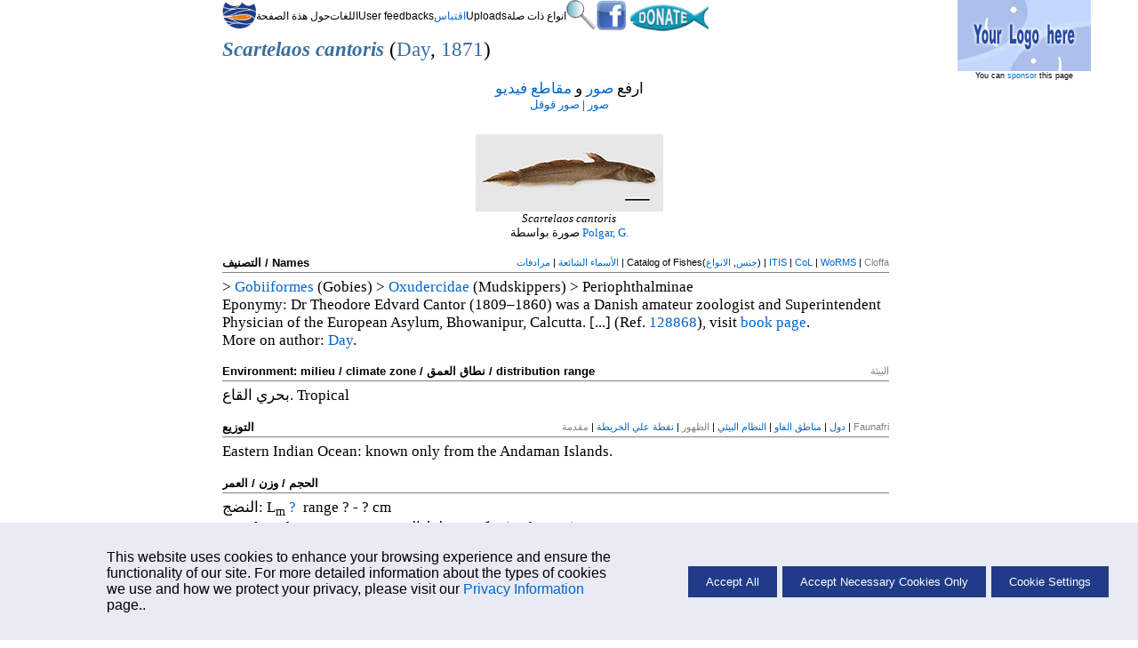

--- FILE ---
content_type: text/html; charset=UTF-8
request_url: https://fishbase.net.br/summary/SpeciesSummary.php?id=55509&lang=arabic
body_size: 12912
content:
    <!-- Display Cookie Consent Banner -->
    <link rel="stylesheet" type="text/css" href="/css/cookie-consent.css">

    <div id="cookie-consent-container" style="display:none;">
        <div id="cookie-consent-banner">
            <div class="cookie-consent-banner-item">
                <p>
                   This website uses cookies to enhance your browsing experience and ensure the functionality of our site. For more detailed information about the types of cookies we use and how we protect your privacy, please visit our <a href='../cookieMoreinfo.php' target='_blank'>Privacy Information</a> page..
                </p>
            </div>
            <div class="cookie-consent-banner-item">
                <button id="accept-all">Accept All</button>
                <button id="accept-necessary">Accept Necessary Cookies Only</button>
                <button id="cookie-settings">Cookie Settings</button>
            </div>
        </div>
    </div>

    <!-- Overlay -->
    <div id="overlay"></div>

    <!-- Cookie Settings Dialog -->
    <div id="cookie-settings-dialog">
        <span id="close-dialog">&times;</span>
        <h3>Cookie Settings</h3>
        <p>This website uses different types of cookies to enhance your experience. Please select your preferences below:</p>

        <label>
           <div class="cookie-categ">
                <span>Strictly Necessary</span>
                <label class="switch">

                    <input type="checkbox" id="necessary-toggle" checked disabled>
                    <span class="slider"></span>
                </label>
            </div>
            <p>
                These cookies are essential for the website to function properly. They include session cookies, which help maintain your session while you navigate the site, as well as cookies that remember your language preferences and other essential functionalities. Without these cookies, certain features of the website cannot be provided.
            </p>
        </label>

        <label>
            <div class="cookie-categ">
                <span>Performance</span>
                <label class="switch">
                    <input type="checkbox" id="performance-toggle">
                    <span class="slider"></span>
                </label>
            </div>
            <p>
                These cookies help us understand how visitors interact with our website by collecting and reporting information anonymously. For example, we use Google Analytics to generate web statistics, which helps us improve our website's performance and user experience. These cookies may track information such as the pages visited, time spent on the site, and any errors encountered.
            </p>
        </label>

        <button id="save-close">Save and Close</button>
    </div>
    <script src='/libs/jquery/scripts/cookie.js'></script>
<!DOCTYPE html>
<html xmlns="https://www.w3.org/1999/xhtml" xml:lang="en" lang="ar" xmlns:fb="http://ogp.me/ns/fb#">

<head>
	<meta property="og:title" content="Scartelaos cantoris summary page" />
	<meta property="og:type" content="website" />
	<meta property="og:url" content="https://www.fishbase.us/summary/Scartelaos-cantoris.html" />
	<meta property="og:image" content="https://www.fishbase.us/images/thumbnails/jpg/tn_Sccan_u6.jpg" />
	<meta property="og:site_name" content="FishBase" />
	<meta property="fb:app_id" content="149230358545215" />

	<meta charset="utf-8">
	<meta name='keywords' content="Scartelaos cantoris, , , Mudskippers">
	<title>Scartelaos cantoris </title>
	<link rel="stylesheet" href="/fishbase.css" type="text/css">
	<link rel="stylesheet" href="/css/speciessummary_layout.css" type="text/css">

	<link rel="stylesheet" href="/css/spsum.css" type="text/css">
	<link href="/libs/jquery/css/jquery-ui-custom.css" rel="stylesheet" type="text/css"/>
	<script language="javascript" src="/includes/ajax/ajax.js"></script>
	<script type="text/javascript" src="/libs/jquery/jquery.js"></script>
	<script src='/libs/jquery/jquery-ui-min.js'></script>
	<script src='/libs/jquery/scripts/speciessummary.js'></script>
	<script src="/jquery/ImageAspectRatio.js"></script>
	<!--
	<script>
	  window.fbAsyncInit = function() {
		FB.init({
		  appId      : '149230358545215', // App ID
		  channelUrl : 'https://www.fishbase.us/channel.php', // Channel File
		  status     : true, // check login status
		  cookie     : true, // enable cookies to allow the server to access the session
		  xfbml      : true  // parse XFBML
		});
		// Track likes in google analytics
		FB.Event.subscribe('edge.create', function(targetUrl) {
			_gaq.push(['_trackSocial', 'facebook', 'like', targetUrl]);
		});
		// Track unlikes in google analytics
		FB.Event.subscribe('edge.remove', function(targetUrl) {
		  _gaq.push(['_trackSocial', 'facebook', 'unlike', targetUrl]);
		});
		// Track Share in google analytics
		FB.Event.subscribe('message.send', function(targetUrl) {
		  _gaq.push(['_trackSocial', 'facebook', 'send', targetUrl]);
		});
		// Additional initialization code here
	  };

	  // Load the SDK Asynchronously
	  (function(d){
		 var js, id = 'facebook-jssdk', ref = d.getElementsByTagName('script')[0];
		 if (d.getElementById(id)) {return;}
		 js = d.createElement('script'); js.id = id; js.async = true;
		 js.src = "//connect.facebook.net/en_US/all.js";
		 ref.parentNode.insertBefore(js, ref);
	   }(document));
	</script>

	<script>(function(d, s, id) {
	  var js, fjs = d.getElementsByTagName(s)[0];
	  if (d.getElementById(id)) return;
	  js = d.createElement(s); js.id = id;
	  js.src = "//connect.facebook.net/en_US/all.js#xfbml=1&appId=149230358545215";
	  fjs.parentNode.insertBefore(js, fjs);
	}(document, 'script', 'facebook-jssdk'));</script>
	-->
	</head>

<body>
	<!-- AD section -->
	<div id="ss-ad">
		<div class='scalign slabel6'><a target='blank' href="http://fishbase.aquanet.de/jump.asp?uid=MjAyNjAxMTYxODE3NTQzLjE3LjE2Mi4yMDUyMQ%3D%3D"><img  src='/images/gifs/Fishbase_ADBanner.gif' border="0"></a><br />You can <a href='../Sponsors.php'>sponsor</a> this page
					</div>	</div>

	<div id="ss-container">
		<!-- Search Box -->
		<div id="search-box" title="Search FishBase" style="display:none">
			<p>Common name (e.g. trout)</p>
			<form name="fn_comnames" action="/ComNames/CommonNameSearchList.php" method="post">
				<input type="hidden" name="crit1_fieldname" value="COMNAMES.ComName">
				<input type="hidden" name="lang" value="Arabic">
				<input type="hidden" name="resultPage" value="1" />
				<input type="hidden" name="crit1_fieldtype" value="CHAR">

				<select name="crit1_operator" size="1">
					<option value="CONTAINS">contains</option>
					<option value="BEGINS_WITH">begins with</option>
					<option value="BEGINS_WITH">begins with</option>
					<option value="ENDS_WITH">ends with</option>
					<option value="EQUAL" selected>is</option>
				</select>
				<input type="text" name="CommonName" id="CommonName" value=""/>
				<input type="submit" value="search" />
			</form>

			<p>Genus + Species (e.g. Gadus morhua)</p>
			<form name="fn_genspec" action="/Nomenclature/ScientificNameSearchList.php?" method="post">
				<input name="gs" id="gs" size="35" value=""/>
				<input type="hidden" name="group" value="summary" />
				<input type="submit" value="search"/>
			</form>
		</div>
		<!-- Top Menu -->
		<div id="ss-topmenu" class="slabel7">

			<!-- <fb:like href="https://www.fishbase.us/summary/Scartelaos-cantoris.html" layout="button_count" width="50" ref="top_sspage"></fb:like> -->
			<!-- Begin Mod 03/15/17 Shelumiel Ortiz
			<a href='https://fishbase.us/donate/donate.php'  ><img src='/images/gifs/DonateButton.gif' width='90' alt=''></a>
			End Mod 03/15/17 Shelumiel Ortiz -->
			<div>
				
		<ul class='flex-con'>
			<li class='flex-it'>
				<span id='back-to-search'>
					<img src='/images/png/fb3.png' alt='Back to search' title='Go back to Search page' height='30px' width='38px' border='0' style='padding-top:2px;'/>
				</span>
			</li>
			<li class='flex-it'>
				<span title='Information about this page'>&#1581;&#1608;&#1604;&#32;&#1607;&#1584;&#1577;&#32;&#1575;&#1604;&#1589;&#1601;&#1581;&#1577;</span>
				<ul>
					<li><a href='/manual/English/fishbasethe_SPECIES_table.htm' title='More Info on species'>More Info</a></li>
					<li><a href='/manual/French/FishBaseNomenclature.htm#00358710' title='Plus d info'>Plus d'info</a></li>
					<li><a href='/manual/Portuguese/Nomenclature.htm#The_Species_table' title='Mais info'>Mais info</a></li>
				</ul>
			</li>
			<li class='flex-it'>
				<span title='Select a language'>&#1575;&#1604;&#1604;&#1594;&#1575;&#1578;</span>
				<ul>
					<li><a href='/summary/SpeciesSummary.php?id=55509&lang=arabic' title='Arabic'>Arabic</a></li>
					<li><a href='/summary/SpeciesSummary.php?id=55509&lang=bahasa' title='Bahasa/Malay'>Bahasa/Malay</a></li>
					<li><a href='/summary/SpeciesSummary.php?id=55509&lang=bangla' title='Bangla'>Bangla</a></li>
					<li><a href='/summary/SpeciesSummary.php?id=55509&lang=scchinese' title='Chinese (Simplified)'>Chinese(Si)</a></li>
					<li><a href='/summary/SpeciesSummary.php?id=55509&lang=chinese' title='Chinese (Traditional)'>Chinese(Tr)</a></li>
					<li><a href='/summary/SpeciesSummary.php?id=55509&lang=german' title='Deutsch'>Deutsch</a></li>
					<li><a href='/summary/SpeciesSummary.php?id=55509&lang=English' title='English'>English</a></li>
					<li><a href='/summary/SpeciesSummary.php?id=55509&lang=spanish' title='Español'>Español</a></li>
					<li><a href='/summary/SpeciesSummary.php?id=55509&lang=farsi' title='Farsi'>Farsi</a></li>
					<li><a href='/summary/SpeciesSummary.php?id=55509&lang=french' title='Français'>Français</a></li>
					<li><a href='/summary/SpeciesSummary.php?id=55509&lang=greek' title='Greek'>Greek</a></li>
					<li><a href='/summary/SpeciesSummary.php?id=55509&lang=hindi' title='Hindi'>Hindi</a></li>
					<li><a href='/summary/SpeciesSummary.php?id=55509&lang=italian' title='Italiano'>Italiano</a></li>
					<li><a href='/summary/SpeciesSummary.php?id=55509&lang=japanese' title='Japanese'>Japanese</a></li>
					<li><a href='/summary/SpeciesSummary.php?id=55509&lang=laos' title='Lao'>Lao</a></li>
					<li><a href='/summary/SpeciesSummary.php?id=55509&lang=dutch' title='Nederlands'>Nederlands</a></li>
					<li><a href='/summary/SpeciesSummary.php?id=55509&lang=portuguese' title='Português(Br)'>Português(Br)</a></li>
					<li><a href='/summary/SpeciesSummary.php?id=55509&lang=portuguese_po' title='Português(Pt)'>Português(Pt)</a></li>
					<li><a href='/summary/SpeciesSummary.php?id=55509&lang=russian' title='Russian'>Russian</a></li>
					<li><a href='/summary/SpeciesSummary.php?id=55509&lang=swedish' title='Swedish'>Swedish</a></li>
					<li><a href='/summary/SpeciesSummary.php?id=55509&lang=thai' title='Thai'>Thai</a></li>
					<li><a href='/summary/SpeciesSummary.php?id=55509&lang=vietnamese' title='Vietnamese'>Vietnamese</a></li>
				</ul>
			</li>
			<li class='flex-it'>
				<span title='&#1575;&#1585;&#1587;&#1604;&#32;&#1604;&#1606;&#1575;&#32;&#1585;&#1571;&#1610;&#1603;'>User feedbacks</span>
				<ul>
					<li><a href='javascript:document.mailx.submit()' title='&#1575;&#1585;&#1587;&#1604;&#32;&#1575;&#1604;&#1610;&#1606;&#1575;&#32;&#1605;&#1575;&#32;&#1604;&#1583;&#1610;&#1603; &#1575;&#1604;&#1578;&#1593;&#1604;&#1610;&#1602;&#1575;&#1578;&#32;&#1608;&#32;&#1575;&#1604;&#1578;&#1589;&#1581;&#1610;&#1581;'>&#1575;&#1604;&#1578;&#1593;&#1604;&#1610;&#1602;&#1575;&#1578;&#32;&#1608;&#32;&#1575;&#1604;&#1578;&#1589;&#1581;&#1610;&#1581;&emsp13;</a></li>
					<li><a href='../facebooklinks.php' title='&#1575;&#1591;&#1585;&#1581;&#32;&#1587;&#1572;&#1575;&#1604;&#1603;&#32;&#1593;&#1606; &#1605;&#1606;&#1578;&#1583;&#1609;&#32;&#1575;&#1604;&#1571;&#1587;&#1605;&#1575;&#1603;' target='_blank'>&#1605;&#1606;&#1578;&#1583;&#1609;&#32;&#1575;&#1604;&#1571;&#1587;&#1605;&#1575;&#1603;</a></li>
					<li><a href='../facebooklinks.php' title='&#1608;&#1602;&#1593;&#32;&#1601;&#1610;&#32;&#1583;&#1601;&#1578;&#1585;&#32;&#1575;&#1604;&#1586;&#1608;&#1575;&#1585;' target='_blank'>&#1603;&#1578;&#1575;&#1576;&#32;&#1575;&#1604;&#1586;&#1608;&#1575;&#1585;</a></li>
					<li><a href='https://www.facebook.com/FishBaseProject/'>Facebook</a></li>
				</ul>
			</li>
			<li class='flex-it'>
				<span>
					<a href='../summary/citation.php' class='scalign' title='&#1603;&#1610;&#1601;&#1610;&#1577;&#32;&#1575;&#1604;&#1575;&#1587;&#1578;&#1588;&#1607;&#1575;&#1583;&#32;&#1576;&#1608;&#1602;&#1593;&#32;&#1602;&#1575;&#1593;&#1583;&#1577;&#32;&#1575;&#1604;&#1571;&#1587;&#1605;&#1575;&#1603;'>&#1575;&#1602;&#1578;&#1576;&#1575;&#1587;</a>
				</span>
			</li>
			<li class='flex-it'>
				<span title='Uploads Scartelaos cantoris'>Uploads</span>
				<ul>
					<li><a href='https://www.fishbase.us/FishWatcher/url_addform.php?speccode=55509' title='&#1571;&#1608;&#1589;&#1604;&#32;&#1605;&#1608;&#1602;&#1593;&#1603;&#32;&#1575;&#1604;&#1571;&#1604;&#1603;&#1578;&#1585;&#1608;&#1606;&#1610;&#32;&#1576;&#1607;&#1584;&#1607;&#32;&#1575;&#1604;&#1589;&#1601;&#1581;&#1577;'>&#1575;&#1604;&#1605;&#1608;&#1602;&#1593;&#32;&#1575;&#1604;&#1605;&#1585;&#1601;&#1602;</a></li>
					<li><a href='https://www.fishbase.us/tools/UploadPhoto/start.php?speccode=55509' title='&#1585;&#1601;&#1593;&#32;&#1589;&#1608;&#1585;&#1577; -  Scartelaos cantoris'>&#1585;&#1601;&#1593;&#32;&#1589;&#1608;&#1585;&#1577;</a></li>
					<li><a href='/tools/UploadVideo/start_info.php?speccode=55509' title='&#1585;&#1601;&#1593;&#32;&#1605;&#1602;&#1591;&#1593;&#32;&#1601;&#1610;&#1583;&#1610;&#1608; - Scartelaos cantoris'>&#1585;&#1601;&#1593;&#32;&#1605;&#1602;&#1591;&#1593;&#32;&#1601;&#1610;&#1583;&#1610;&#1608;</a></li>
					<li><a href='https://www.fishbase.us/tools/upload-ref/start.php?speccode=55509'>Upload references&emsp13;</a></li>
					<li><a href='https://www.fishbase.us/FishWatcher/checkpassword.php?Genus=Scartelaos&Species=cantoris&vtable=contribution_a'>Fish Watcher</a></li>
				</ul>
			</li>
			<li class='flex-it'>
				<span title='&#1605;&#1581;&#1592;&#1608;&#1585; - Scartelaos cantoris'>&#1575;&#1606;&#1608;&#1575;&#1593;&#32;&#1584;&#1575;&#1578;&#32;&#1589;&#1604;&#1577;</span>
				<ul>
					<li><a style = 'width:148px;' href='../identification/SpeciesList.php?genus=Scartelaos' title='&#1575;&#1604;&#1571;&#1606;&#1608;&#1575;&#1593;&#32;&#1601;&#1610; Scartelaos'>&#1575;&#1604;&#1571;&#1606;&#1608;&#1575;&#1593;&#32;&#1601;&#1610; <br>&emsp13;&hairsp;<i>Scartelaos</i></a></li>
					<li><a style = 'width:148px;' href='/identification/SpeciesList.php?famcode=789&areacode=&spines=&fins=' title='&#1575;&#1604;&#1571;&#1606;&#1608;&#1575;&#1593;&#32;&#1601;&#1610; Oxudercidae'>&#1575;&#1604;&#1571;&#1606;&#1608;&#1575;&#1593;&#32;&#1601;&#1610; <br>&emsp13;&hairsp;<i>Oxudercidae</a></i></li>
				<li style='background: #02CDE5; text-align:center;'>- &#1575;&#1604;&#1578;&#1589;&#1606;&#1610;&#1601; -</li><li ><a style = 'width:148px; color:#000;' href='#' class='sciname' title='Subfamily'>Periophthalminae</a></li>
						<li><a style = 'width:148px;' href='/summary/FamilySummary.php?ID=789' class='sciname' title='Family'>Oxudercidae</a></li>
						<li><a style = 'width:148px;' href='/summary/OrdersSummary.php?order=Gobiiformes' class='sciname' title='Order'>Gobiiformes</a></li>
						<li><a style = 'width:148px; color:#D9D9D9;' href='#' class='sciname' title='Class'>Teleostei</a></li>
						<li><a style = 'width:148px; color:#D9D9D9;' href='#' class='sciname' title='Phylum'>Chordata</a></li>
						<li><a style = 'width:148px; color:#D9D9D9;' href='#' class='sciname' title='Kingdom'>Animalia</a></li>
					</ul>
				</li><li class='flex-it'>
				<span id='search-button'>
					<img src='/images/png/search-logo.png' height='33px' width='33px' alt='Search' title='Search names' />
				</span>
				</li>
		</ul>			</div>
			<div>
				<a href="https://www.facebook.com/FishBaseProject/">
					<img src="/images/png/facebook-logo.png" height="35" border="0"/>
				</a>
				<a href='/donate/donate.php'><img src='/images/gifs/DonateButton.gif' width='90' alt=''></a>
			</div>
		</div>

		<!-- Sci name, Author, FBname section -->
		<div id="ss-sciname">
			<h1>
				<span class='sciname'><b><a href='http://researcharchive.calacademy.org/research/ichthyology/catalog/fishcatget.asp?genid=1611' alt='Catalog of Fishes - Genera' title='Catalog of Fishes - Genera' target='_blank'>Scartelaos</a></b></span> <span class='sciname'><b><a href='http://researcharchive.calacademy.org/research/ichthyology/catalog/fishcatget.asp?spid=20775' alt='Catalog of Fishes - Species' title='Catalog of Fishes - Species' target='_blank'>cantoris</a></b></span> (<span class='sheader6 noLinkDesign'><a href='http://en.wikipedia.org/wiki/Francis_Day' alt='Wiki' title='Wiki' target='_blank'>Day</a></span>, <span class='sheader6 noLinkDesign'><a href='http://researcharchive.calacademy.org/research/ichthyology/catalog/getref.asp?id=1078' alt='Catalog of Fishes - References' title='Catalog of Fishes - References' target='_blank'>1871</a></span>)			</h1>
			<span class='sheader2'>
							</span>
		</div>
		<!-- Map and photo container -->

		
		<div id="ss-photomap-container">
						<!-- Species Photo -->
						<div id="ss-photo-full">
				<span>
					&#1575;&#1585;&#1601;&#1593; <a href='https://www.fishbase.us/tools/UploadPhoto/start.php?speccode=55509'>&#1589;&#1608;&#1585;</a>&nbsp;&#1608;&nbsp;<a href='/tools/UploadVideo/start_info.php?speccode=55509'>&#1605;&#1602;&#1575;&#1591;&#1593;&#32;&#1601;&#1610;&#1583;&#1610;&#1608;</a><BR />				</span>
				<span class="slabel8">
				<a href='../photos/ThumbnailsSummary.php?ID=55509'>&#1589;&#1608;&#1585;</a> | <a href='https://www.google.com/images?hl=en&q=Scartelaos+cantoris&btnG=Search+Images&gbv=2'>&#1589;&#1608;&#1585;&#32;&#1602;&#1608;&#1602;&#1604;</a><div><a style='text-decoration:none;' href='/photos/ThumbnailsSummary.php?ID=55509'><img style='margin-top: 25px; margin-bottom: 0;' name='prefimage' src='/images/thumbnails/jpg/tn_Sccan_u6.jpg' title ='Image of Scartelaos cantoris ' alt='Image of Scartelaos cantoris ' border='0' ></a></div><span class='sciname slabel8'>Scartelaos cantoris</span><br/><span class='slabelPicAuthor' >
					&#1589;&#1608;&#1585;&#1577;&#32;&#1576;&#1608;&#1575;&#1587;&#1591;&#1577;
					<a href='/collaborators/CollaboratorSummary.php?ID=1924'>
					Polgar, G.</a><br />
					</span><!--<script src="/libs/jquery/jquery.js"></script>-->
<link rel="stylesheet" href="/css/swipeslider.css">
<script src="/libs/jquery/swipeslider/swipeslider.min.js"></script>
<script>
$(window).load(function() {
	if($("#ss-photo-full").length > 0){			//the photo is full width
		$('#image-slider').swipeslider({sliderHeight:'27%', autoPlayTimeout: 8000});
	}else{
		$('#image-slider').swipeslider({sliderHeight:'52%', autoPlayTimeout: 8000});
	}
});
</script>
<style>
.swipslider{
	max-width: 310px;
	margin:	auto;
}

</style>					<!--<span class='sciname'>
											</span>
					<br/>
					<span class="slabel8">
											</span>-->
				</span>
			</div> <!-- ss-photo -->
		</div> <!-- ss-photomap-container -->

		<!-- Main Content -->
		<div id="ss-main">
			<p> <!-- CLASSIFICATION / NAMES -->
			<h1 class='slabel sleft bottomBorder'>
				&#1575;&#1604;&#1578;&#1589;&#1606;&#1610;&#1601; / Names  				<span class="addLinks"> <!-- not bold -->
				<span class='slabel1 '><a href='/ComNames/CommonNamesList.php?ID=55509&GenusName=Scartelaos&SpeciesName=cantoris&StockCode=45927' alt='&#1575;&#1604;&#1571;&#1587;&#1605;&#1575;&#1569;&#32;&#1575;&#1604;&#1588;&#1575;&#1574;&#1593;&#1577; for Scartelaos cantoris' title='&#1575;&#1604;&#1571;&#1587;&#1605;&#1575;&#1569;&#32;&#1575;&#1604;&#1588;&#1575;&#1574;&#1593;&#1577; for Scartelaos cantoris' target='_blank'>&#1575;&#1604;&#1571;&#1587;&#1605;&#1575;&#1569;&#32;&#1575;&#1604;&#1588;&#1575;&#1574;&#1593;&#1577;</a></span> | <span class='slabel1 '><a href='../Nomenclature/SynonymsList.php?ID=55509&SynCode=135749&GenusName=Scartelaos&SpeciesName=cantoris' alt='&#1605;&#1585;&#1575;&#1583;&#1601;&#1575;&#1578; for Scartelaos cantoris' title='&#1605;&#1585;&#1575;&#1583;&#1601;&#1575;&#1578; for Scartelaos cantoris' target='_blank'>&#1605;&#1585;&#1575;&#1583;&#1601;&#1575;&#1578;</a></span> | Catalog of Fishes(<A href='http://researcharchive.calacademy.org/research/ichthyology/catalog/fishcatget.asp?genid=1611' target='_blank'>&#1580;&#1606;&#1587;</A>, <A href='http://researcharchive.calacademy.org/research/ichthyology/catalog/fishcatget.asp?spid=20775' target='_blank'>&#1575;&#1604;&#1575;&#1606;&#1608;&#1575;&#1593;</A>) | <span class='slabel1'><a href='http://www.itis.gov/servlet/SingleRpt/SingleRpt?search_topic=TSN&search_value=637990' target='_blank'>ITIS</a></span> | <span class='slabel1'><a href='http://www.catalogueoflife.org/col/search/all/key/Scartelaos+cantoris/match/1' target='_blank'>CoL</a></span> | <a href='http://www.marinespecies.org/aphia.php?p=taxdetails&id=282669' target='_blank'>WoRMS</a> | <span class='slabel1 ' style='color:gray;'>Cloffa</span>				</span>
			</h1>
				<div class="smallSpace">
				 > <span class='slabel1 '><a href='/summary/OrdersSummary.php?order=Gobiiformes' alt='Gobiiformes for Scartelaos cantoris' title='Gobiiformes for Scartelaos cantoris' target='_blank'>Gobiiformes</a></span> (Gobies) > <span class='slabel1 '><a href='/summary/FamilySummary.php?ID=789' alt='Oxudercidae for Scartelaos cantoris' title='Oxudercidae for Scartelaos cantoris' target='_blank'>Oxudercidae</a></span> (Mudskippers) > Periophthalminae<br/>						<span>
							<!-- [START] 02/2022 Mirror Update, incorporated ETYFish in etymology by VCAgbay -->
							Eponymy: Dr Theodore Edvard Cantor (1809–1860) was a Danish amateur zoologist and Superintendent Physician of the European Asylum, Bhowanipur, Calcutta. [...]&nbsp;(Ref. <A href='../references/FBRefSummary.php?ID=128868'>128868</A>), visit <a target='_blank' href='https://www.whittlespublishing.com/Eponym_Dictionary_of_Fishes'>book page</a>.<br>More on author: <span class='slabel1'><a href='http://en.wikipedia.org/wiki/Francis_Day' alt='Wiki' title='Wiki' target='_blank'>Day</a></span>.						</span>
					</div>
			</p>
			
			<!-- start Environment / Climate / Range -->
			<p>
				<h1 class='slabel bottomBorder'>
					Environment: milieu / climate zone / &#1606;&#1591;&#1575;&#1602;&#32;&#1575;&#1604;&#1593;&#1605;&#1602; / distribution range					<span class="addLinks">
						<span class='slabel1 ' style='color:gray;'>&#1575;&#1604;&#1576;&#1610;&#1574;&#1577;</span>					</span>
				</h1>
				<div class="smallSpace">
				<span>
					<font>&#1576;&#1581;&#1585;&#1610;</font> &#1575;&#1604;&#1602;&#1575;&#1593;. Tropical				</span>
				</div>
			</p>

			<!-- start Distribution -->
			<p>
				<h1 class='slabel bottomBorder'>
					&#1575;&#1604;&#1578;&#1608;&#1586;&#1610;&#1593;					<span class ='addLinks'>
					<span class='slabel1 '><a href='/country/CountryList.php?ID=55509&GenusName=Scartelaos&SpeciesName=cantoris' alt='&#1583;&#1608;&#1604; for Scartelaos cantoris' title='&#1583;&#1608;&#1604; for Scartelaos cantoris' target='_blank'>&#1583;&#1608;&#1604;</a></span> | <span class='slabel1 '><a href='../country/FaoAreaList.php?ID=55509&GenusName=Scartelaos&SpeciesName=cantoris&fc=789&StockCode=45927&Scientific=Scartelaos+cantoris' alt='&#1605;&#1606;&#1575;&#1591;&#1602;&#32;&#1575;&#1604;&#1601;&#1575;&#1608; for Scartelaos cantoris' title='&#1605;&#1606;&#1575;&#1591;&#1602;&#32;&#1575;&#1604;&#1601;&#1575;&#1608; for Scartelaos cantoris' target='_blank'>&#1605;&#1606;&#1575;&#1591;&#1602;&#32;&#1575;&#1604;&#1601;&#1575;&#1608;</a></span> | <span class='slabel1 '><a href='../TrophicEco/EcosysList.php?ID=55509&GenusName=Scartelaos&SpeciesName=cantoris' alt='&#1575;&#1604;&#1606;&#1592;&#1575;&#1605;&#32;&#1575;&#1604;&#1576;&#1610;&#1574;&#1610; for Scartelaos cantoris' title='&#1575;&#1604;&#1606;&#1592;&#1575;&#1605;&#32;&#1575;&#1604;&#1576;&#1610;&#1574;&#1610; for Scartelaos cantoris' target='_blank'>&#1575;&#1604;&#1606;&#1592;&#1575;&#1605;&#32;&#1575;&#1604;&#1576;&#1610;&#1574;&#1610;</a></span> | <span class='slabel1 ' style='color:gray;'>&#1575;&#1604;&#1592;&#1607;&#1608;&#1585;</span> | <a href='/map/OccurrenceMapList.php?genus=Scartelaos&species=cantoris'>&#1606;&#1602;&#1591;&#1577;&#32;&#1593;&#1604;&#1610;&#32;&#1575;&#1604;&#1582;&#1585;&#1610;&#1591;&#1577;</a> | <span class='slabel1 ' style='color:gray;'>&#1605;&#1602;&#1583;&#1605;&#1577;</span> | <span class='slabel1 ' style='color:gray;'>Faunafri</span>				</span>
				</h1>
				<div class="smallSpace">
				<span>
					Eastern Indian Ocean:  known only from the Andaman Islands.<BR />				</span>
				</div>
			</p>

			<p><!-- start Length at First Maturity/Size/Weight/Age -->
				<h1 class='slabel bottomBorder'>
					&#1575;&#1604;&#1581;&#1580;&#1605; / &#1608;&#1586;&#1606; / &#1575;&#1604;&#1593;&#1605;&#1585;<br />				</h1>
				<div class="smallSpace">
				<span>
					&#1575;&#1604;&#1606;&#1590;&#1580;: L<sub>m</sub>&nbsp<a href=../Reproduction/MaturityList.php?ID=55509>?</a>&nbsp range ? - ? cm<BR /> Max length : 11.9 cm SL &#1584;&#1603;&#1585;&#47;&#32;&#1605;&#1582;&#1578;&#1604;&#1591;&#32;&#1575;&#1604;&#1580;&#1606;&#1587;; (Ref. <A href='../references/FBRefSummary.php?ID=5218'>5218</A>)				</span>
				</div>
			</p>

			<!-- start Morphology -->
						<p>
				<h1 class='slabel bottomBorder'>
					&#1608;&#1589;&#1601;&#32;&#1605;&#1582;&#1578;&#1589;&#1585;					<span class="addLinks">
					<span class='slabel1 ' style='color:gray;'>&#1605;&#1601;&#1575;&#1578;&#1610;&#1581;&#32;&#1575;&#1604;&#1578;&#1593;&#1585;&#1610;&#1601;</span> | <span class='slabel1 '><a href='../physiology/MorphDataList.php?ID=55509&GenusName=Scartelaos&SpeciesName=cantoris' alt='&#1575;&#1604;&#1608;&#1589;&#1601;&#32;&#1575;&#1604;&#1582;&#1575;&#1585;&#1580;&#1610; for Scartelaos cantoris' title='&#1575;&#1604;&#1608;&#1589;&#1601;&#32;&#1575;&#1604;&#1582;&#1575;&#1585;&#1580;&#1610; for Scartelaos cantoris' target='_blank'>&#1575;&#1604;&#1608;&#1589;&#1601;&#32;&#1575;&#1604;&#1582;&#1575;&#1585;&#1580;&#1610;</a></span> | <span class='slabel1 ' style='color:gray;'>&#1602;&#1610;&#1575;&#1587;&#1575;&#1578;&#32;&#1575;&#1604;&#1605;&#1592;&#1607;&#1585;&#32;&#1575;&#1604;&#1582;&#1575;&#1585;&#1580;&#1610;</span>					</span>
				</h1>
				<div class="smallSpace">
				<span>
					Distinguished by the following characteristics:  no barbel on ventral midline near symphysis of lower jaw; upper jaw teeth 25-37; head depth 10.4-12.5% SL; caudal fin length 22.5-27.2% SL; length of D1 base 9.1-10.5% SL; 5-10 narrow, pale, vertical bars on body anterior to D2 origin; no large, black spots but 3 horizontal, brown-black lines basally on D2, most distinct posteriorly; D2 and anal fins connected by membrane to caudal fin (Ref. <a href='../references/FBRefSummary.php?ID=5218'>5218</a>).<br>Body shape&nbsp;(<a href="#" onClick='window.open("/images/png/BodyShapes.png","bshape","height=551,width=409")'>shape guide</a>): fusiform / normal.				</span>
				</div>
			</p>
			
			<!-- Start Biology -->
			<p>
			<form action='/glossary/Glossary.php' method='get'>
			<div class='sleft'>
				<h1 class='slabel bottomBorder'>
					&#1571;&#1581;&#1610;&#1575;&#1569;					<span class="floatRight">
						<span class='uploads'>
				&nbsp;&nbsp;&nbsp;
				&#1575;&#1604;&#1605;&#1589;&#1591;&#1604;&#1581;&#1575;&#1578;
				<input  type='text' name='q' id='q' size='10' maxlength='25' />
				</span>
				<span class='submit slabel6'>
				<input  type='submit' value='&#1576;&#1581;&#1579;'> (&#1593;&#1604;&#1609;&#32;&#1587;&#1576;&#1610;&#1604;&#32;&#1575;&#1604;&#1605;&#1579;&#1575;&#1604; epibenthic)
				</span>
			<BR />					</span>
				</h1>
			</div>

			</form>
			<div class="smallSpace">
			<span>
				Facultative air-breathing (Ref. <a href='../references/FBRefSummary.php?ID=126274'>126274</a>)			</span>
			</div>
			</p>

			<!-- start Reproduction -->
			<p>
				<h1 class='slabel bottomBorder'>
					Life cycle and mating behavior					<span class ='addLinks'>
					<span class='slabel1 ' style='color:gray;'>&#1575;&#1604;&#1606;&#1590;&#1580;</span> | <span class='slabel1 ' style='color:gray;'>&#1575;&#1604;&#1578;&#1603;&#1575;&#1579;&#1585;</span> | <span class='slabel1 ' style='color:gray;'>&#1608;&#1590;&#1593;&#32;&#1575;&#1604;&#1576;&#1610;&#1590;</span> | <span class='slabel1 ' style='color:gray;'>&#1576;&#1610;&#1590;</span> | <span class='slabel1 ' style='color:gray;'>&#1575;&#1604;&#1582;&#1589;&#1608;&#1576;&#1577;</span> | <span class='slabel1 ' style='color:gray;'>Larvae</span>				</span>
				</h1>
				<div class="smallSpace">
				<span>
								</span>
				</div>
			</p>



			<p> <!-- Main Reference -->
				<h1 class='slabel bottomBorder'>
					&#1575;&#1604;&#1605;&#1585;&#1580;&#1593;&#32;&#1575;&#1604;&#1585;&#1574;&#1610;&#1587;&#1610;  					<span class='slabel1 addLinks'>
						<span class='slabel1 '><a href='https://www.fishbase.us/tools/upload-ref/start.php?speccode=55509' alt='Upload your references for Scartelaos cantoris' title='Upload your references for Scartelaos cantoris' target='_blank'>Upload your references</a></span> | <span class='slabel1 '><a href='/references/SummaryRefList.php?ID=55509&GenusName=Scartelaos&SpeciesName=cantoris' alt='&#1605;&#1585;&#1575;&#1580;&#1593; for Scartelaos cantoris' title='&#1605;&#1585;&#1575;&#1580;&#1593; for Scartelaos cantoris' target='_blank'>&#1605;&#1585;&#1575;&#1580;&#1593;</a></span> | <span style="color:gray;">&#1575;&#1604;&#1605;&#1606;&#1592;&#1605;</span> | <span class='slabel1 '><a href='/collaborators/CollaboratorsList.php?ID=55509&Genus=Scartelaos&Species=cantoris' alt='&#1575;&#1604;&#1605;&#1578;&#1593;&#1575;&#1608;&#1606;&#1610;&#1606; for Scartelaos cantoris' title='&#1575;&#1604;&#1605;&#1578;&#1593;&#1575;&#1608;&#1606;&#1610;&#1606; for Scartelaos cantoris' target='_blank'>&#1575;&#1604;&#1605;&#1578;&#1593;&#1575;&#1608;&#1606;&#1610;&#1606;</a></span><BR />					</span>
				</h1>
				<div class="smallSpace">
				<span>
					<b>Murdy, E.O.</b>, 1989. A taxonomic revision and cladistic analysis of the oxudercine gobies (Gobiidae: Oxudercinae). Rec. Aust. Mus., Suppl. 11:1-93. (Ref. <A href='../references/FBRefSummary.php?ID=5218'>5218</A>)<BR />				</span>
				</div>
			</p>

			<!-- Start IUCN redlist status -->
			<p>
							<div class='sleft sonehalf'>
					<h1 class='slabel bottomBorder'>
						IUCN Red List Status   (Ref. <A href='../references/FBRefSummary.php?ID=130435'>130435</A>: Version 2025-1)<BR />					</h1>
					<div class="smallSpace">
					<span>
						<span class='box' style='background-color:#ffff00'>&nbsp;</span><span class=&quot;black&quot;>&nbsp;<a class=&quot;black&quot; href=https://www.iucnredlist.org/species/154862/238344658 target=&quot;_blank&quot;>&#1606;&#1602;&#1589;&#32;&#1575;&#1604;&#1576;&#1610;&#1606;&#1575;&#1578; (DD)</a></span>&nbsp;; Date assessed: <span class='black'>21 March 2024</span>					</span>
					</div><br>
				</div>
					<!-- CITES  -->
			<div class=''>
				<h1 class='slabel bottomBorder'>
					CITES  <BR />
				</h1>
				<div class="smallSpace">
				<span>
					Not Evaluated				</span>
				</div><br>
			</div>
			<!--Begin Mod 10/16/17 Shelumiel Ortiz-->
			<!--CMS -->
			<div class='sonehalf'>
				<h1 class='slabel bottomBorder'>
					CMS (Ref. <A href='../references/FBRefSummary.php?ID=116361'>116361</A>)<BR />				</h1>
				<div class="smallSpace">
				<span>
					Not Evaluated				</span>
				</div><br>
			</div>
			<!--End Mod 10/16/17 Shelumiel Ortiz-->

			<!-- Threat to humans -->
			<div class='rlalign sonehalf'>
				<h1 class='slabel bottomBorder'>
					&#1582;&#1591;&#1585;&#32;&#1604;&#1604;&#1571;&#1606;&#1587;&#1575;&#1606;  <BR />				</h1>
				<div class="smallSpace">
				<span>
					<span class='box' style='background-color:#3cb371'>&nbsp;</span> Harmless				</span>
				</div>
			</div><br>
			</p>
			<br><br><br><br>
			<!-- Start human uses-->
			<p>
				<h1 class='slabel bottomBorder'>
					&#1575;&#1587;&#1578;&#1582;&#1583;&#1575;&#1605;&#1575;&#1578;&#32;&#1576;&#1588;&#1585;&#1610;&#1577;  				</h1>
				<div class="smallSpace">
				<span>
									</span>
				</div>

				<div class="smallSpace">
				<span>
					FAO - Publication: <a href='http://www.fao.org/fishery/publications/query/Scartelaos cantoris' title='FAO publications' target='_blank'>search</a>  | <a href='https://www.fishsource.org/fishbase_query?genus=Scartelaos&specific_descriptor=cantoris' target='_blank' title='Information for Scartelaos cantoris fisheries on FishSource'>FishSource</a> | 				</span>
				</div><br>
			</p>
			<!-- Start CITES -->
						<!-- start More Information -->
			<div id='ss-moreinfo-container'>
				<p>
					<h1 class='slabel bottomBorder'>
						&#1605;&#1586;&#1610;&#1583;&#32;&#1605;&#1606;&#32;&#1575;&#1604;&#1605;&#1593;&#1604;&#1608;&#1605;&#1575;&#1578;					</h1>
					<div class="form-cont">
						<div class="col-cont">
							<div class="categ">
								<span class="categ-title"> &#1593;&#1604;&#1605;&#32;&#1575;&#1604;&#1576;&#1610;&#1574;&#1577;&#32;&#1575;&#1604;&#1594;&#1584;&#1575;&#1574;&#1610;&#1577; </span><br>
								<span class='slabel1 categlink' style='color:gray;'>Food items (preys)</span><BR />								<span class='slabel1 categlink' style='color:gray;'>&#1575;&#1604;&#1578;&#1585;&#1603;&#1610;&#1576;&#1577;&#32;&#1575;&#1604;&#1594;&#1584;&#1575;&#1574;&#1610;&#1577;</span><BR />								<span class='slabel1 categlink' style='color:gray;'>&#1575;&#1587;&#1578;&#1607;&#1604;&#1575;&#1603;&#32;&#1575;&#1604;&#1571;&#1594;&#1584;&#1610;&#1577;</span><BR />								<span class='slabel1 categlink' style='color:gray;'>Food rations</span><BR />								<span class='slabel1 categlink' style='color:gray;'>&#1605;&#1601;&#1578;&#1585;&#1610;&#1587;&#1575;&#1578;</span><BR />							</div>
							<div class="categ">
								<span class="categ-title"> &#1575;&#1604;&#1576;&#1610;&#1574;&#1577; </span><br>
								<span class='slabel1 categlink' style='color:gray;'>&#1575;&#1604;&#1576;&#1610;&#1574;&#1577;</span><BR />								<span class='slabel1 categlink' style='color:gray;'>
									Home ranges
								</span><br>
							</div>
							<div class="categ">
								<span class="categ-title"> Population dynamics </span><br>
								<span class='slabel1 categlink' style='color:gray;'>&#1605;&#1593;&#1575;&#1605;&#1604;&#1575;&#1578;&#32;&#1575;&#1604;&#1606;&#1605;&#1608;</span><BR />								<span class='slabel1 categlink' style='color:gray;'>Max. ages / sizes</span><BR />								<span class='slabel1 categlink' style='color:gray;'>Length-weight rel.</span><BR />								<span class='slabel1 categlink' style='color:gray;'>Length-length rel.</span><BR />								<span class='slabel1 categlink' style='color:gray;'>&#1575;&#1604;&#1591;&#1608;&#1604;&#45;&#32;&#1575;&#1604;&#1578;&#1585;&#1583;&#1583;&#1575;&#1578;</span><BR />								<span class='slabel1 categlink' style='color:gray;'>Mass conversion</span><BR />								<span class='slabel1 categlink' style='color:gray;'>&#1578;&#1608;&#1592;&#1610;&#1601;</span><BR />								<span class='slabel1 categlink' style='color:gray;'>&#1575;&#1604;&#1608;&#1601;&#1585;&#1577;</span><BR />							</div>
						</div>
						<div class="col-cont">
							<div class="categ">
								<span class="categ-title"> Life cycle </span><br>
								<span class='slabel1 categlink' style='color:gray;'>&#1575;&#1604;&#1578;&#1603;&#1575;&#1579;&#1585;</span><BR />								<span class='slabel1 categlink' style='color:gray;'>&#1575;&#1604;&#1606;&#1590;&#1580;</span><BR />								<span class='slabel1 categlink' style='color:gray;'>Maturity/Gills rel.</span><BR />								<span class='slabel1 categlink' style='color:gray;'>&#1575;&#1604;&#1582;&#1589;&#1608;&#1576;&#1577;</span><BR />								<span class='slabel1 categlink' style='color:gray;'>&#1608;&#1590;&#1593;&#32;&#1575;&#1604;&#1576;&#1610;&#1590;</span><BR />								<span class='slabel1 categlink' style='color:gray;'>Spawning aggregations</span><BR />								<span class='slabel1 categlink' style='color:gray;'>&#1576;&#1610;&#1590;</span><BR />								<span class='slabel1 categlink' style='color:gray;'>&#1578;&#1591;&#1608;&#1585;&#32;&#1575;&#1604;&#1576;&#1610;&#1590;&#1577;</span><BR />								<span class='slabel1 categlink' style='color:gray;'>Larvae</span><BR />								<span class='slabel1 categlink' style='color:gray;'>&#1581;&#1585;&#1603;&#1577;&#32;&#1575;&#1606;&#1578;&#1602;&#1575;&#1604;&#32;&#1575;&#1604;&#1610;&#1585;&#1602;&#1575;&#1578;</span><BR />							</div>
							<div class="categ">
								<span class="categ-title"> &#1575;&#1604;&#1578;&#1608;&#1586;&#1610;&#1593; </span><br>
								<span class='slabel1 categlink'><a href='/country/CountryList.php?ID=55509&GenusName=Scartelaos&SpeciesName=cantoris' alt='&#1583;&#1608;&#1604; for Scartelaos cantoris' title='&#1583;&#1608;&#1604; for Scartelaos cantoris' target='_blank'>&#1583;&#1608;&#1604;</a></span><BR />								<span class='slabel1 categlink'><a href='../country/FaoAreaList.php?ID=55509&GenusName=Scartelaos&SpeciesName=cantoris&fc=789&StockCode=45927&Scientific=Scartelaos+cantoris' alt='&#1605;&#1606;&#1575;&#1591;&#1602;&#32;&#1575;&#1604;&#1601;&#1575;&#1608; for Scartelaos cantoris' title='&#1605;&#1606;&#1575;&#1591;&#1602;&#32;&#1575;&#1604;&#1601;&#1575;&#1608; for Scartelaos cantoris' target='_blank'>&#1605;&#1606;&#1575;&#1591;&#1602;&#32;&#1575;&#1604;&#1601;&#1575;&#1608;</a></span><BR />								<span class='slabel1 categlink'><a href='../TrophicEco/EcosysList.php?ID=55509&GenusName=Scartelaos&SpeciesName=cantoris' alt='&#1575;&#1604;&#1606;&#1592;&#1575;&#1605;&#32;&#1575;&#1604;&#1576;&#1610;&#1574;&#1610; for Scartelaos cantoris' title='&#1575;&#1604;&#1606;&#1592;&#1575;&#1605;&#32;&#1575;&#1604;&#1576;&#1610;&#1574;&#1610; for Scartelaos cantoris' target='_blank'>&#1575;&#1604;&#1606;&#1592;&#1575;&#1605;&#32;&#1575;&#1604;&#1576;&#1610;&#1574;&#1610;</a></span><BR />								<span class='slabel1 categlink' style='color:gray;'>&#1575;&#1604;&#1592;&#1607;&#1608;&#1585;</span><BR />								<span class='slabel1 categlink' style='color:gray;'>&#1605;&#1602;&#1583;&#1605;&#1577;</span><BR />								<span class='slabel1 categlink' style='color:gray;'>BRUVS - Videos</span><BR />							</div>
						</div>
						<div class="col-cont">
							<div class="categ">
								<span class="categ-title"> Anatomy </span><br>
								<span class='slabel1 categlink' style='color:gray;'>&#1605;&#1606;&#1591;&#1602;&#1577;&#32;&#1575;&#1604;&#1582;&#1610;&#1575;&#1588;&#1610;&#1605;</span><BR />								<span class='slabel1 categlink' style='color:gray;'>Brain</span><BR />								<span class='slabel1 categlink' style='color:gray;'>Otolith</span><BR />							</div>
							<div class="categ">
								<span class="categ-title"> Physiology </span><br>
								<span class='slabel1 categlink' style='color:gray;'>Body composition</span><BR />								<span class='slabel1 categlink' style='color:gray;'>Nutrients</span><BR />								<span class='slabel1 categlink' style='color:gray;'>&#1575;&#1587;&#1578;&#1607;&#1604;&#1575;&#1603;&#32;&#1575;&#1604;&#1571;&#1608;&#1603;&#1587;&#1580;&#1610;&#1606;</span><BR />								<span class='slabel1 categlink' style='color:gray;'>&#1606;&#1608;&#1593;&#32;&#1575;&#1604;&#1587;&#1576;&#1575;&#1581;&#1577;</span><BR />								<span class='slabel1 categlink' style='color:gray;'>&#1587;&#1585;&#1593;&#1577;&#32;&#1575;&#1604;&#1587;&#1576;&#1575;&#1581;&#1577;</span><BR />								<span class='slabel1 categlink' style='color:gray;'>Visual pigments</span><BR />								<span class='slabel1 categlink' style='color:gray;'>Fish sound</span><BR />								<span class='slabel1 categlink' style='color:gray;'>Diseases & Parasites</span><BR />								<span class='slabel1 categlink' style='color:gray;'>Toxicity (LC50s)</span><BR />							</div>
							<div class="categ">
								<span class="categ-title"> &#1580;&#1610;&#1606;&#1610; </span><br>
								<span class='slabel1 categlink'><a href='../Genetics/GenomeList.php?ID=55509&GenusName=Scartelaos&SpeciesName=cantoris' alt='&#1575;&#1604;&#1608;&#1585;&#1575;&#1579;&#1577; for Scartelaos cantoris' title='&#1575;&#1604;&#1608;&#1585;&#1575;&#1579;&#1577; for Scartelaos cantoris' target='_blank'>&#1575;&#1604;&#1608;&#1585;&#1575;&#1579;&#1577;</a></span><BR />								<span class='slabel1 categlink'><a href='../Genetics/FishGeneticsList.php?ID=55509&GenusName=Scartelaos&SpeciesName=cantoris' alt='&#1580;&#1610;&#1606;&#1610; for Scartelaos cantoris' title='&#1580;&#1610;&#1606;&#1610; for Scartelaos cantoris' target='_blank'>&#1580;&#1610;&#1606;&#1610;</a></span><BR />								<span class='slabel1 categlink' style='color:gray;'>Heterozygosity</span><BR />								<span class='slabel1 categlink' style='color:gray;'>&#1575;&#1604;&#1578;&#1608;&#1585;&#1610;&#1579;</span><BR />							</div>
						</div>
						<div class="col-cont">
							<div class="categ">
								<span class="categ-title"> Human related </span><br>
								<span class='slabel1 categlink' style='color:gray;'>Aquaculture systems</span><BR />								<span class='slabel1 categlink' style='color:gray;'>&#1605;&#1604;&#1575;&#1605;&#1581;&#32;&#1578;&#1585;&#1576;&#1610;&#1577;&#32;&#1575;&#1604;&#1571;&#1581;&#1610;&#1575;&#1569;&#32;&#1575;&#1604;&#1605;&#1575;&#1574;&#1610;&#1577;</span><BR />								<span class='slabel1 categlink' style='color:gray;'>&#1587;&#1604;&#1575;&#1604;&#1575;&#1578;</span><BR />								<span class='slabel1 categlink' style='color:gray;'>Ciguatera cases</span><BR />								<span class='slabel1 categlink' style='color:gray;'>Stamps, coins, misc.</span><BR />							</div>
							<div class="categ">
								<span class="categ-title"> Outreach </span><br>
								<span class='slabel1 categlink'><a href='/collaborators/CollaboratorsList.php?ID=55509&Genus=Scartelaos&Species=cantoris' alt='&#1575;&#1604;&#1605;&#1578;&#1593;&#1575;&#1608;&#1606;&#1610;&#1606; for Scartelaos cantoris' title='&#1575;&#1604;&#1605;&#1578;&#1593;&#1575;&#1608;&#1606;&#1610;&#1606; for Scartelaos cantoris' target='_blank'>&#1575;&#1604;&#1605;&#1578;&#1593;&#1575;&#1608;&#1606;&#1610;&#1606;</a></span><BR />							</div>
							<div class="categ">
								<span class="categ-title"> Taxonomy </span><br>
								<span class='slabel1 categlink'><a href='/ComNames/CommonNamesList.php?ID=55509&GenusName=Scartelaos&SpeciesName=cantoris&StockCode=45927' alt='&#1575;&#1604;&#1571;&#1587;&#1605;&#1575;&#1569;&#32;&#1575;&#1604;&#1588;&#1575;&#1574;&#1593;&#1577; for Scartelaos cantoris' title='&#1575;&#1604;&#1571;&#1587;&#1605;&#1575;&#1569;&#32;&#1575;&#1604;&#1588;&#1575;&#1574;&#1593;&#1577; for Scartelaos cantoris' target='_blank'>&#1575;&#1604;&#1571;&#1587;&#1605;&#1575;&#1569;&#32;&#1575;&#1604;&#1588;&#1575;&#1574;&#1593;&#1577;</a></span><BR />								<span class='slabel1 categlink'><a href='../Nomenclature/SynonymsList.php?ID=55509&SynCode=135749&GenusName=Scartelaos&SpeciesName=cantoris' alt='&#1605;&#1585;&#1575;&#1583;&#1601;&#1575;&#1578; for Scartelaos cantoris' title='&#1605;&#1585;&#1575;&#1583;&#1601;&#1575;&#1578; for Scartelaos cantoris' target='_blank'>&#1605;&#1585;&#1575;&#1583;&#1601;&#1575;&#1578;</a></span><BR />								<span class='slabel1 categlink'><a href='../physiology/MorphDataList.php?ID=55509&GenusName=Scartelaos&SpeciesName=cantoris' alt='&#1575;&#1604;&#1608;&#1589;&#1601;&#32;&#1575;&#1604;&#1582;&#1575;&#1585;&#1580;&#1610; for Scartelaos cantoris' title='&#1575;&#1604;&#1608;&#1589;&#1601;&#32;&#1575;&#1604;&#1582;&#1575;&#1585;&#1580;&#1610; for Scartelaos cantoris' target='_blank'>&#1575;&#1604;&#1608;&#1589;&#1601;&#32;&#1575;&#1604;&#1582;&#1575;&#1585;&#1580;&#1610;</a></span><BR />								<span class='slabel1 categlink' style='color:gray;'>&#1602;&#1610;&#1575;&#1587;&#1575;&#1578;&#32;&#1575;&#1604;&#1605;&#1592;&#1607;&#1585;&#32;&#1575;&#1604;&#1582;&#1575;&#1585;&#1580;&#1610;</span><BR />								<span class='slabel1 categlink'><a href='../photos/ThumbnailsSummary.php?ID=55509' alt='&#1589;&#1608;&#1585; for Scartelaos cantoris' title='&#1589;&#1608;&#1585; for Scartelaos cantoris' target='_blank'>&#1589;&#1608;&#1585;</a></span><BR />							</div>
							<div class="categ">
								<span class="categ-title"> &#1605;&#1585;&#1575;&#1580;&#1593; </span><br>
								<span class='slabel1 categlink'><a href='/references/SummaryRefList.php?ID=55509&GenusName=Scartelaos&SpeciesName=cantoris' alt='&#1605;&#1585;&#1575;&#1580;&#1593; for Scartelaos cantoris' title='&#1605;&#1585;&#1575;&#1580;&#1593; for Scartelaos cantoris' target='_blank'>&#1605;&#1585;&#1575;&#1580;&#1593;</a></span><BR />							</div>
						</div>
					</div>
				</p>
			</div>
			<!-- start Tools -->
			<p>
				<h1 class='slabel bottomBorder fontSize10'>&#1571;&#1583;&#1608;&#1575;&#1578;<BR /></h1>
				<div class="smallSpace">
				<span>
					<span class='slabel1 '><a href='../FieldGuide/FieldGuideSummary.php?GenusName=Scartelaos&SpeciesName=cantoris&pda=1&sps=' alt='E-book for Scartelaos cantoris' title='E-book for Scartelaos cantoris' target='_blank'>E-book</a></span> | <span class='slabel1 '><a href='../FieldGuide/FieldGuideSummary.php?GenusName=Scartelaos&SpeciesName=cantoris&sps=&print=' alt='&#1583;&#1604;&#1610;&#1604;&#32;&#1575;&#1604;&#1605;&#1610;&#1583;&#1575;&#1606; for Scartelaos cantoris' title='&#1583;&#1604;&#1610;&#1604;&#32;&#1575;&#1604;&#1605;&#1610;&#1583;&#1575;&#1606; for Scartelaos cantoris' target='_blank'>&#1583;&#1604;&#1610;&#1604;&#32;&#1575;&#1604;&#1605;&#1610;&#1583;&#1575;&#1606;</a></span> | <span class='slabel1 '><a href='../report/LFAnalysis_step01.php?speccode=55509' alt='Length-frequency wizard for Scartelaos cantoris' title='Length-frequency wizard for Scartelaos cantoris' target='_blank'>Length-frequency wizard</a></span> | <span class='slabel1 '><a href='/popdyn/KeyFactsSummary_2v2.php?ID=55509&GenusName=Scartelaos&SpeciesName=cantoris&vStockCode=45927&fc=789' alt='&#1571;&#1583;&#1575;&#1577;&#32;&#1578;&#1575;&#1585;&#1610;&#1582;&#32;&#1575;&#1604;&#1581;&#1610;&#1575;&#1577; for Scartelaos cantoris' title='&#1571;&#1583;&#1575;&#1577;&#32;&#1578;&#1575;&#1585;&#1610;&#1582;&#32;&#1575;&#1604;&#1581;&#1610;&#1575;&#1577; for Scartelaos cantoris' target='_blank'>&#1571;&#1583;&#1575;&#1577;&#32;&#1578;&#1575;&#1585;&#1610;&#1582;&#32;&#1575;&#1604;&#1581;&#1610;&#1575;&#1577;</a></span> | <span class='slabel1 '><a href='../map/OccurrenceMapList.php?genus=Scartelaos&species=cantoris' alt='&#1606;&#1602;&#1591;&#1577;&#32;&#1593;&#1604;&#1610;&#32;&#1575;&#1604;&#1582;&#1585;&#1610;&#1591;&#1577; for Scartelaos cantoris' title='&#1606;&#1602;&#1591;&#1577;&#32;&#1593;&#1604;&#1610;&#32;&#1575;&#1604;&#1582;&#1585;&#1610;&#1591;&#1577; for Scartelaos cantoris' target='_blank'>&#1606;&#1602;&#1591;&#1577;&#32;&#1593;&#1604;&#1610;&#32;&#1575;&#1604;&#1582;&#1585;&#1610;&#1591;&#1577;</a></span> | 						<!--a href="/tools/Classification/ClassificationTree.php?genus=Scartelaos&species=cantoris#Scartelaoscantoris"> Classification Tree</a-->
						<span class='slabel1 '><a href='http://www.fishbase.us/CatchMSY/intro.php?genus=Scartelaos&species=cantoris' alt='Catch-MSY for Scartelaos cantoris' title='Catch-MSY for Scartelaos cantoris' target='_blank'>Catch-MSY</a></span> | 				</span>
				</div>
			</p>
			<!-- start Special reports -->
			<p>
				<h1 class='slabel bottomBorder fontSize10'>&#1578;&#1602;&#1575;&#1585;&#1610;&#1585;&#32;&#1582;&#1575;&#1589;&#1577;<BR /> </h1>
				<div class="smallSpace">
				<span>
					<span class='slabel1 '><a href='/Aquaculture/AquamaintList.php?speccode=55509&fbx=&rde=' alt='&#1575;&#1604;&#1576;&#1581;&#1579;&#32;&#1593;&#1606;&#32;&#1589;&#1610;&#1575;&#1606;&#1578;&#32;&#1575;&#1604;&#1571;&#1581;&#1608;&#1575;&#1590;&#32;&#1575;&#1604;&#1605;&#1575;&#1574;&#1610;&#1607; for Scartelaos cantoris' title='&#1575;&#1604;&#1576;&#1581;&#1579;&#32;&#1593;&#1606;&#32;&#1589;&#1610;&#1575;&#1606;&#1578;&#32;&#1575;&#1604;&#1571;&#1581;&#1608;&#1575;&#1590;&#32;&#1575;&#1604;&#1605;&#1575;&#1574;&#1610;&#1607; for Scartelaos cantoris' target='_blank'>&#1575;&#1604;&#1576;&#1581;&#1579;&#32;&#1593;&#1606;&#32;&#1589;&#1610;&#1575;&#1606;&#1578;&#32;&#1575;&#1604;&#1571;&#1581;&#1608;&#1575;&#1590;&#32;&#1575;&#1604;&#1605;&#1575;&#1574;&#1610;&#1607;</a></span> | <span class='slabel1 '><a href='/summary/FactSheetList.php?speccode=55509&src=1' alt='&#1575;&#1604;&#1578;&#1581;&#1602;&#1602;&#32;&#1605;&#1606;&#32;&#1608;&#1580;&#1608;&#1583;&#32;&#1589;&#1601;&#1581;&#1575;&#1578;&#32;&#1581;&#1602;&#1575;&#1574;&#1602;&#32;&#1575;&#1604;&#1571;&#1606;&#1608;&#1575;&#1593; for Scartelaos cantoris' title='&#1575;&#1604;&#1578;&#1581;&#1602;&#1602;&#32;&#1605;&#1606;&#32;&#1608;&#1580;&#1608;&#1583;&#32;&#1589;&#1601;&#1581;&#1575;&#1578;&#32;&#1581;&#1602;&#1575;&#1574;&#1602;&#32;&#1575;&#1604;&#1571;&#1606;&#1608;&#1575;&#1593; for Scartelaos cantoris' target='_blank'>&#1575;&#1604;&#1578;&#1581;&#1602;&#1602;&#32;&#1605;&#1606;&#32;&#1608;&#1580;&#1608;&#1583;&#32;&#1589;&#1601;&#1581;&#1575;&#1578;&#32;&#1581;&#1602;&#1575;&#1574;&#1602;&#32;&#1575;&#1604;&#1571;&#1606;&#1608;&#1575;&#1593;</a></span> | <span class='slabel1 '><a href='/summary/FactSheetList.php?speccode=55509&src=2' alt='&#1575;&#1604;&#1576;&#1581;&#1579;&#32;&#1593;&#1606;&#1575;&#32;&#1581;&#1602;&#1575;&#1574;&#1602;&#32;&#1581;&#1608;&#1604;&#32;&#1575;&#1604;&#1571;&#1581;&#1608;&#1575;&#1590;&#32;&#1575;&#1604;&#1605;&#1575;&#1574;&#1610;&#1607; for Scartelaos cantoris' title='&#1575;&#1604;&#1576;&#1581;&#1579;&#32;&#1593;&#1606;&#1575;&#32;&#1581;&#1602;&#1575;&#1574;&#1602;&#32;&#1581;&#1608;&#1604;&#32;&#1575;&#1604;&#1571;&#1581;&#1608;&#1575;&#1590;&#32;&#1575;&#1604;&#1605;&#1575;&#1574;&#1610;&#1607; for Scartelaos cantoris' target='_blank'>&#1575;&#1604;&#1576;&#1581;&#1579;&#32;&#1593;&#1606;&#1575;&#32;&#1581;&#1602;&#1575;&#1574;&#1602;&#32;&#1581;&#1608;&#1604;&#32;&#1575;&#1604;&#1571;&#1581;&#1608;&#1575;&#1590;&#32;&#1575;&#1604;&#1605;&#1575;&#1574;&#1610;&#1607;</a></span>				</span>
				</div>
			</p>
			<!-- Start Download Zone / Download XML : Kit Elloran -->
			<p>
				<h1 class='slabel bottomBorder'>Download XML<BR /></h1>
				<div class="smallSpace">
				<span>
					<span class='slabel1 '><a href='../webservice/summary/fb/showXML.php?identifier=FB-55509&ProviderDbase=03' alt='&#1589;&#1601;&#1581;&#1577;&#32;&#1575;&#1604;&#1605;&#1604;&#1582;&#1589; for Scartelaos cantoris' title='&#1589;&#1601;&#1581;&#1577;&#32;&#1575;&#1604;&#1605;&#1604;&#1582;&#1589; for Scartelaos cantoris' target='_blank'>&#1589;&#1601;&#1581;&#1577;&#32;&#1575;&#1604;&#1605;&#1604;&#1582;&#1589;</a></span> | <span class='slabel1 '><a href='../webservice/Occurrence/PointData.php?Genus=Scartelaos&Species=cantoris' alt='&#1606;&#1602;&#1591;&#1577;&#32;&#1576;&#1610;&#1575;&#1606;&#1575;&#1578; for Scartelaos cantoris' title='&#1606;&#1602;&#1591;&#1577;&#32;&#1576;&#1610;&#1575;&#1606;&#1575;&#1578; for Scartelaos cantoris' target='_blank'>&#1606;&#1602;&#1591;&#1577;&#32;&#1576;&#1610;&#1575;&#1606;&#1575;&#1578;</a></span> | <span class='slabel1 '><a href='../webservice/comnames/ComNamesXML.php?Genus=Scartelaos&Species=cantoris' alt='&#1575;&#1604;&#1571;&#1587;&#1605;&#1575;&#1569;&#32;&#1575;&#1604;&#1588;&#1575;&#1574;&#1593;&#1577; for Scartelaos cantoris' title='&#1575;&#1604;&#1571;&#1587;&#1605;&#1575;&#1569;&#32;&#1575;&#1604;&#1588;&#1575;&#1574;&#1593;&#1577; for Scartelaos cantoris' target='_blank'>&#1575;&#1604;&#1571;&#1587;&#1605;&#1575;&#1569;&#32;&#1575;&#1604;&#1588;&#1575;&#1574;&#1593;&#1577;</a></span> | <span class='slabel1 '><a href='../webservice/photos/FishPicsList.php?Genus=Scartelaos&Species=cantoris&type=' alt='&#1589;&#1608;&#1585; for Scartelaos cantoris' title='&#1589;&#1608;&#1585; for Scartelaos cantoris' target='_blank'>&#1589;&#1608;&#1585;</a></span>				</span>
				</div>
			</p>
			<!-- start Internet Sources -->
			<p>
				<h1 class='slabel bottomBorder fontSize10'>
					&#1605;&#1589;&#1575;&#1583;&#1585;&#32;&#1593;&#1604;&#1610;&#32;&#1575;&#1604;&#1571;&#1606;&#1578;&#1585;&#1606;&#1578;<BR />				</h1>
				<div class="smallSpace">
				<span>
					AFORO (otoliths) | <a href='http://aquaticcommons.org/cgi/search/archive/advanced?keywords=Scartelaos+cantoris' target='_blank'>Aquatic Commons</a> | <span class='slabel1'><a href='http://www.biodiversitylibrary.org/search?SearchTerm=Scartelaos+cantoris#/names' target='_blank'>BHL</a></span> | <span class='slabel1'>Cloffa</span> | <span class='slabel1'><a href='https://www.fishbase.us/FishWatcher/SpeciesURLList.php?speccode=55509' target='_blank'>Websites from users</a></span> | <span class='slabel1'><a href='https://www.fishbase.us/FishWatcher/CollectionsList.php?speccode=55509&what=Species' target='_blank'>&#1575;&#1604;&#1576;&#1581;&#1579;&#32;&#1601;&#1610;&#32;&#1605;&#1585;&#1575;&#1602;&#1576;&#1610;&#32;&#1575;&#1604;&#1571;&#1587;&#1605;&#1575;&#1603;</a></span> | <span class='slabel1'><a href='https://science-libraries.canada.ca/eng/search/?q=Scartelaos+cantoris' target='_blank'>CISTI</a></span> | <a href='http://researcharchive.calacademy.org/research/ichthyology/catalog/fishcatmain.asp' target='_blank'>Catalog of Fishes</a>: <A href='http://researcharchive.calacademy.org/research/ichthyology/catalog/fishcatget.asp?genid=1611' target='_blank'>&#1580;&#1606;&#1587;</A>, <A href='http://researcharchive.calacademy.org/research/ichthyology/catalog/fishcatget.asp?spid=20775' target='_blank'>&#1575;&#1604;&#1575;&#1606;&#1608;&#1575;&#1593;</A> | <span class='slabel1'><a href='http://www.discoverlife.org/20/q?search=Scartelaos+cantoris&b=FB55509' target='_blank'>DiscoverLife</a></span> | <span class='slabel1'><a href='#' onClick='javascript:document.forms.fn_ecotox.submit()' target='_blank'>ECOTOX</a></span> | FAO - Publication: <a href='http://www.fao.org/fishery/publications/query/Scartelaos cantoris' title='FAO publications' target='_blank'>search</a>  | <span class='slabel1'>Faunafri</span> | Fishipedia | <span class='slabel1'>Fishtrace</span> | GloBI | <span class='slabel1'><a href='https://books.google.com/books?ie=UTF-8&q=%22Scartelaos+cantoris%22 OR %22%22&btnG=Search' target='_blank'>Google Books</a></span> | <span class='slabel1'><a href='https://scholar.google.com/scholar?q=%22Scartelaos+cantoris%22 OR %22%22&ie=UTF-8&oe=UTF-8&hl=en&btnG=Search' target='_blank'>Google Scholar</a></span> | <span class='slabel1'><a href='https://www.google.com/search?q=%22Scartelaos+cantoris%22+%22%22&time=7&x=44&y=7' target='_blank'>Google</a></span> | IGFA World Record | <span class='slabel1'><a href='https://www.onezoom.org/life/@Scartelaos_cantoris' target='_blank'>OneZoom</a></span> | <span class='slabel1'><a href='https://tree.opentreeoflife.org/opentree/argus/opentree15.1@ott93302' target='_blank'>Open Tree of Life</a></span> | <a href='http://oto.biodiv.tw/eng/showmulti.php?sc=Scartelaos+cantoris' target='_blank'>Otolith Atlas of Taiwan Fishes</a> | <span class='slabel1'><a href='https://www.ncbi.nlm.nih.gov/entrez/query.fcgi?CMD=search&DB=pubmed&term=Scartelaos+cantoris' target='_blank'>PubMed</a></span> | Reef Life Survey | Socotra Atlas | <span class='slabel1'><a href='https://treebase.org/treebase-web/search/taxonSearch.html' target='_blank'>TreeBase</a></span> | <span class='slabel1'><a href='http://tolweb.org/tree?group=' target='_blank'>&#1588;&#1580;&#1585;&#1577;&#32;&#1575;&#1604;&#1581;&#1610;&#1575;&#1577;</a></span> | Wikipedia: <span class='slabel1'><a href='https://en.wikipedia.org/wiki/Special:Search?search=Scartelaos+cantoris&go=Go' target='_blank'>&#1584;&#1607;&#1576;</a></span>, <span class='slabel1'><a href='https://en.wikipedia.org/wiki/Special:Search?search=Scartelaos+cantoris&fulltext=Search' target='_blank'>&#1576;&#1581;&#1579;</a></span> | World Records Freshwater Fishing | <span class='slabel1'><a href='http://www.organismnames.com/query.htm?q=Scartelaos+cantoris&Submit.x=20&Submit.y=7&searchType=simple&so=a0' target='_blank'>&#1587;&#1580;&#1604;&#1575;&#1578;&#32;&#1593;&#1604;&#1605;&#32;&#1575;&#1604;&#1581;&#1610;&#1608;&#1575;&#1606;&#1575;&#1578;</a></span>				</span>
				</div>
			</p>
			<!-- Estimation -->
			<p>
				<h1 class='slabel bottomBorder'>
					Estimates based on models				</h1>

				<div class="smallSpace">
				<!--Begin Mod 08/09/17 Shelumiel Ortiz-->
				
				<!--End Mod 08/09/17 Shelumiel Ortiz-->
				<!-- Start Phylogentic (added by Stacy 120909)-->
					<div class="smallSpace">
					Phylogenetic diversity index  (&#1605;&#1585;&#1580;&#1593; <a href='../references/FBRefSummary.php?ID=82804' target='_blank'>82804</a>):&nbsp;&nbsp;PD<sub>50</sub> = 0.5625&nbsp;&nbsp; [Uniqueness, from 0.5 = low to 2.0 = high].					</div>

				<!-- Start Beyesian length-weight -->
										<div class="smallSpace">
													Bayesian length-weight: a=0.01122 (0.00519 - 0.02428), b=2.98 (2.79 - 3.17), in cm total length, based on LWR estimates for this (Sub)family-body shape (Ref. <A href='../references/FBRefSummary.php?ID=93245'>93245</A>).
					</div>
									<!-- Start Trophic Level -->
					<div class="smallSpace">
					&#1605;&#1587;&#1578;&#1608;&#1609;&#32;&#1594;&#1584;&#1575;&#1574;&#1610;  (&#1605;&#1585;&#1580;&#1593; <a 	href='../manual/English/fishbasetrophic_ecology00002692.htm'>69278</a>):&nbsp;&nbsp;3.2 &nbsp; &plusmn;0.4 se; based on size and trophs of closest relatives					</div>

				<!-- Start regeneration time-->

					<div class="smallSpace">
											</div>
				<!-- end regeneration time-->



				<!-- Start resilience-->
										<div class="smallSpace">
						&#1575;&#1604;&#1605;&#1585;&#1608;&#1606;&#1607;  (&#1605;&#1585;&#1580;&#1593; <a href='../references/FBRefSummary.php?ID=120179' target='_blank'>120179</a>):&nbsp;&nbsp;&#1593;&#1575;&#1604;&#1610;, &#1575;&#1604;&#1581;&#1583;&#32;&#32;&#1575;&#1604;&#1586;&#1605;&#1606;&#1610;&#32;&#1575;&#1604;&#1571;&#1583;&#1606;&#1610;&#32;&#1604;&#1578;&#1590;&#1575;&#1593;&#1601;&#32;&#1593;&#1583;&#1583;&#32;&#1571;&#1601;&#1585;&#1575;&#1583;&#32;&#1575;&#1604;&#1605;&#1580;&#1578;&#1605;&#1593;&#32;&#32;&#1571;&#1602;&#1604;&#32;&#1605;&#1606;&#32;&#49;&#53;&#32;&#1588;&#1607;&#1585; (Preliminary K or Fecundity.).					</div>
								<!-- Start Prior r -->
					<div class="smallSpace">
											</div>
				<!-- Start vulnerability-->
									<div class="smallSpace">
					Fishing Vulnerability  (Ref. <A href='../references/FBRefSummary.php?ID=59153'>59153</A>):&nbsp;&nbsp;Low vulnerability (10 of 100). <a class='info' title='<div class="legend">
	<div class="categ"><b>Legend</b></div>
		<div class="item"><span class="range">&nbsp;0 &lt; value &le; 25</span>: Low vulnerability</div>
		<div class="item"><span class="range">25 &lt; value &le; 35</span>: Low to moderate vulnerability</div>
		<div class="item"><span class="range">35 &lt; value &le; 45</span>: Moderate vulnerability</div>
		<div class="item"><span class="range">45 &lt; value &le; 55</span>: Moderate to high vulnerability</div>
		<div class="item"><span class="range">55 &lt; value &le; 65</span>: High vulnerability</div>
		<div class="item"><span class="range">65 &lt; value &le; 75</span>: High to very high vulnerability</div>
		<div class="item"><span class="range">&emsp;&emsp;&emsp;&emsp;&emsp;value &gt; 75</span>: Very high vulnerability</div>
	</div>'>&#128712;</a>					</div>
								<!-- Start climate vulnerability-->
				<!-- [START] 02/2022 Mirror Update, added climate vulnerability by VCAgbay -->
								<!-- [END] 02/2022 Mirror Update, added climate vulnerability by VCAgbay -->
				<!-- Start price-->
									<!-- END of price -->
				<!-- Start Nutrients -->
					<div class="smallSpace">
											</div>
				<!-- End Nutrients -->
			</p>
		</div> <!-- Main Content -->

		<!-- Footer -->
		<div id="ss-footer">
			<!-- [START] For GDPR compliance, modified by VCAgbay 03/2022 -->
						<!-- [END] For GDPR compliance, modified by VCAgbay 03/2022 -->
			<!--
			<div class='ss-moreinfo'>
				<fb:like href="https://www.fishbase.us/summary/" send="true" layout="button_count" width="400" show_faces="true" ref="bottom_sspage"></fb:like>
			</div>
			-->
			<!--- Random Species --->
			<hr>
			<div class='slabel7 calign'>
				<a href='/summary/RandomSpecies.php'>Random Species</a>			</div>

			<div class="sfooter">
						<div class="onethird lalign"><a href="/search.php">&#1575;&#1604;&#1593;&#1608;&#1583;&#1577;&#32;&#1575;&#1604;&#1610;&#32;&#1575;&#1604;&#1576;&#1581;&#1579;</a></div>
						<div class="onethird calign">
	<form name='mailx' method='post' action='https://fishbase.ca/mail/MailForm.php'>
		<input type='hidden' name='code' value='5'>
		<input type='hidden' name='pagefrom' value='http://fishbase.net.br/summary/SpeciesSummary.php?id=55509&lang=arabic - localhost'>
		<a href='javascript:document.mailx.submit()'>&#1575;&#1604;&#1578;&#1593;&#1604;&#1610;&#1602;&#1575;&#1578;&#32;&#1608;&#32;&#1575;&#1604;&#1578;&#1589;&#1581;&#1610;&#1581;</a>
	</form>
	</div>
						<div class="onethird ralign"><a href="#">&#1575;&#1604;&#1593;&#1608;&#1583;&#1577;&#32;&#1575;&#1604;&#1610;&#32;&#1575;&#1604;&#1575;&#1593;&#1604;&#1610;</a></div>
					</div>
			<div class="sleft slabel7 ss-clearboth" style="display:none">
				<BR />Accessed through: <b>55509</b><div class='sleft'>
								<span class='sleft slabel7'>FishBase mirror site : <strong>localhost</strong></span>
							</div>Page last modified by : <a href="/collaborators/CollaboratorSummary.php?id=321">mrius-barile</a> - 20 July 2016<FORM name='fn_ecotox' target='_blank' action='https://cfpub.epa.gov/ecotox/quick_query.htm' method='post' style='visibility : hidden;'>
		<input type='hidden'name='rbSpecSearchKing' value='ANIMAL'>
		<input type='hidden' name='txAdvancedSpecEntries' value='Scartelaos cantoris'>
		<input type='hidden' name='rbSpecSearchGroup' value='SCIENTIFICNAME'>
		<input type='hidden' name='rbSpecSearchType' value='CONTAINS'>
		</FORM><span class='slabel7' >Total processing time for the page : 0.0771 seconds</span>			</div>
		</div>
	</div> <!--- close ss-container -->
	</body>
</html>
